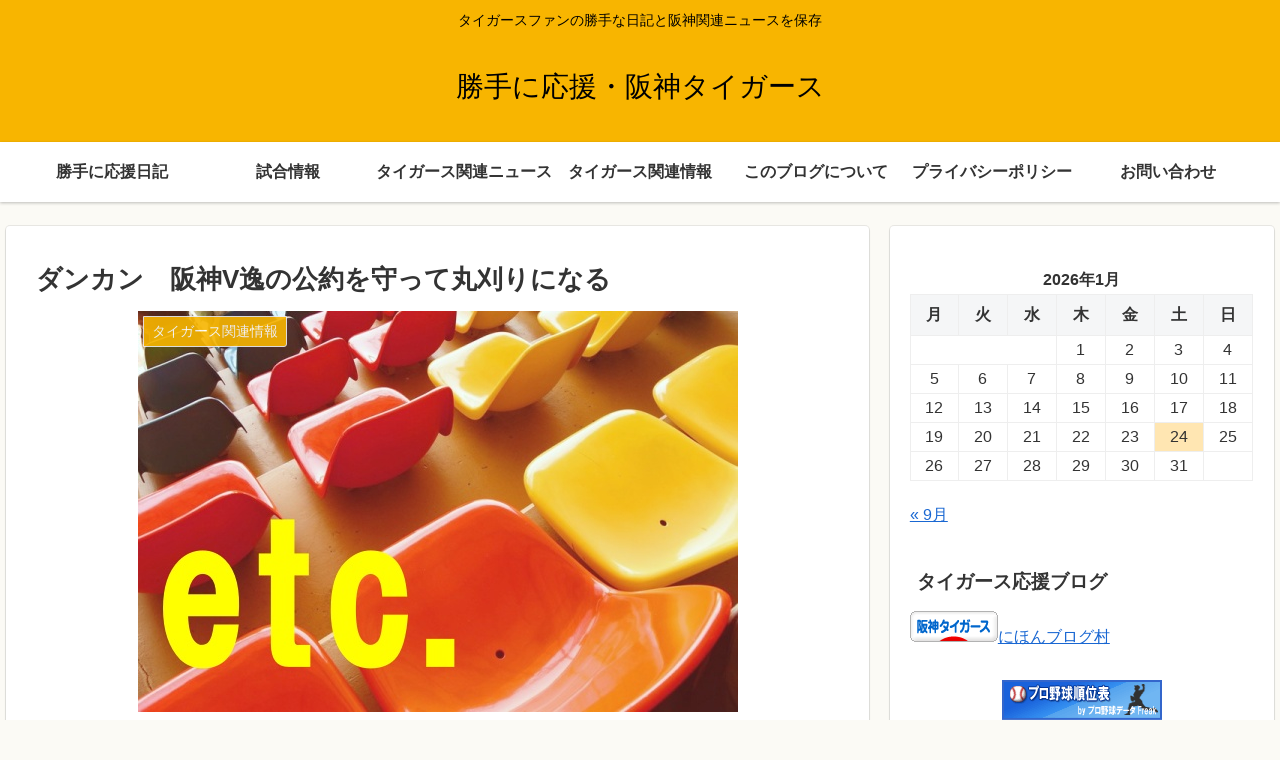

--- FILE ---
content_type: text/html; charset=utf-8
request_url: https://www.google.com/recaptcha/api2/aframe
body_size: -85
content:
<!DOCTYPE HTML><html><head><meta http-equiv="content-type" content="text/html; charset=UTF-8"></head><body><script nonce="hIqqOxwB0V5figxkjr917g">/** Anti-fraud and anti-abuse applications only. See google.com/recaptcha */ try{var clients={'sodar':'https://pagead2.googlesyndication.com/pagead/sodar?'};window.addEventListener("message",function(a){try{if(a.source===window.parent){var b=JSON.parse(a.data);var c=clients[b['id']];if(c){var d=document.createElement('img');d.src=c+b['params']+'&rc='+(localStorage.getItem("rc::a")?sessionStorage.getItem("rc::b"):"");window.document.body.appendChild(d);sessionStorage.setItem("rc::e",parseInt(sessionStorage.getItem("rc::e")||0)+1);localStorage.setItem("rc::h",'1769218231436');}}}catch(b){}});window.parent.postMessage("_grecaptcha_ready", "*");}catch(b){}</script></body></html>